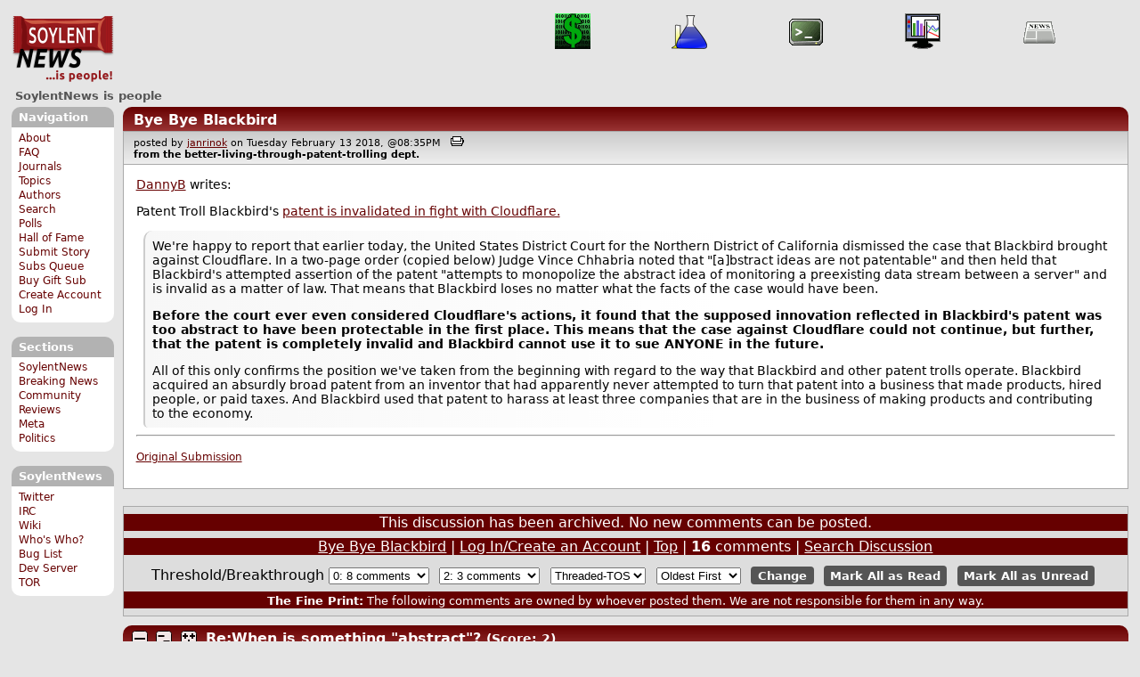

--- FILE ---
content_type: text/html; charset=utf-8
request_url: https://soylentnews.org/comments.pl?noupdate=1&sid=24067&page=1&cid=637286
body_size: 19828
content:
<!DOCTYPE HTML PUBLIC "-//W3C//DTD HTML 4.01//EN"
            "http://www.w3.org/TR/html4/strict.dtd">
<html>
<head>
<meta http-equiv="Content-Type" content="text/html; charset=utf-8">


<link rel="apple-touch-icon" sizes="180x180" href="/apple-touch-icon.png">
<link rel="icon" type="image/png" href="//soylentnews.org/favicon-soylentnews-32x32.png" sizes="32x32">
<link rel="icon" type="image/png" href="//soylentnews.org/favicon-soylentnews-16x16.png" sizes="16x16">
<link rel="manifest" href="/manifest.json">
<link rel="mask-icon" href="/safari-pinned-tab.svg" color="#961a1d">
<meta name="theme-color" content="#ffffff">

<meta http-equiv="onion-location" content="http://soylentqarvi3ikkzpp7fn4m5pxeeonbv6kr4akgkczqethjfhmalhid.onion" />

<title>SoylentNews  Comments | Bye Bye Blackbird</title>




<link rel="stylesheet" type="text/css" media="screen, projection" href="//soylentnews.org/base.css?rehash_16_00_01">
<link rel="stylesheet" type="text/css" media="screen, projection" href="//soylentnews.org/comments.css?rehash_16_00_01">
<link rel="stylesheet" type="text/css" media="screen, projection" href="//soylentnews.org/soylentnews.css?rehash_16_00_01">
<link rel="stylesheet" type="text/css" media="print" href="//soylentnews.org/print.css?rehash_16_00_01">

<!-- start template: ID 19, header;misc;default -->

<link rel="top"       title="SoylentNews is people" href="//soylentnews.org/" >
<link rel="search"    title="Search SoylentNews" href="//soylentnews.org/search.pl">
<link rel="alternate" title="SoylentNews Atom" href="//soylentnews.org/index.atom" type="application/atom+xml">
<link rel="alternate" title="SoylentNews RSS" href="//soylentnews.org/index.rss" type="application/rss+xml">
</head>
<body>
<div id="top_parent"></div>

<div id="jump">
	<a href="#main-articles">Stories</a>
	<br>
	<a href="#blocks">Slash Boxes</a>
	<br>
	<a href="#acomments">Comments</a>
</div>

<div id="frame">
	<div id="topnav">
		<div id="logo">
			<h1><a href="//soylentnews.org">SoylentNews</a></h1>
		</div>
		
			<ul>
				<!-- start template: ID 222, setrectop_img;misc;default -->

<li>
	<a href="//soylentnews.org/search.pl?tid=18"><img src="//soylentnews.org/images/topics/topictechonimics.png" width="40" height="40" alt="Techonomics" title="Techonomics" ></a>
</li>

<!-- end template: ID 222, setrectop_img;misc;default -->



<!-- start template: ID 222, setrectop_img;misc;default -->

<li>
	<a href="//soylentnews.org/search.pl?tid=14"><img src="//soylentnews.org/images/topics/topicscience.png" width="40" height="40" alt="Science" title="Science" ></a>
</li>

<!-- end template: ID 222, setrectop_img;misc;default -->



<!-- start template: ID 222, setrectop_img;misc;default -->

<li>
	<a href="//soylentnews.org/search.pl?tid=11"><img src="//soylentnews.org/images/topics/topicos.png" width="40" height="40" alt="OS" title="OS" ></a>
</li>

<!-- end template: ID 222, setrectop_img;misc;default -->



<!-- start template: ID 222, setrectop_img;misc;default -->

<li>
	<a href="//soylentnews.org/search.pl?tid=12"><img src="//soylentnews.org/images/topics/topicbusiness.png" width="40" height="40" alt="Business" title="Business" ></a>
</li>

<!-- end template: ID 222, setrectop_img;misc;default -->



<!-- start template: ID 222, setrectop_img;misc;default -->

<li>
	<a href="//soylentnews.org/search.pl?tid=6"><img src="//soylentnews.org/images/topics/topicnews.png" width="40" height="40" alt="News" title="News" ></a>
</li>

<!-- end template: ID 222, setrectop_img;misc;default -->
			</ul>
		
	</div>
	<div id="slogan">
		<h2>SoylentNews is people</h2>
		
		<div class="clear"></div>
	</div>
	
	<div id="links">
		
			

<!-- start template: ID 386, sidebox;misc;default -->

<div class="block" id="navigation-block">
	<div class="title" id="navigation-title">
		<h4>
			Navigation
		</h4>
	</div>
	<div class="content" id="navigation-content">
		<ul>
	<li>
		<a href="//soylentnews.org/about.pl">About</a>
	</li>
	<li>
		<a href="//soylentnews.org/faq.pl">FAQ</a>
	</li>
	<li>
		<a href="//soylentnews.org/journal.pl">Journals</a>
	</li>
	<li>
		<a href="//soylentnews.org/topics.pl">Topics</a>
	</li>
	<li>
		<a href="//soylentnews.org/authors.pl">Authors</a>
	</li>	
	<li>
		<a href="//soylentnews.org/search.pl">Search</a>
	</li>
	<li>
		<a href="//soylentnews.org/pollBooth.pl">Polls</a>
	</li>
	<li>
		<a href="//soylentnews.org/hof.pl">Hall of Fame</a>
	</li>
	<li>
		<a href="//soylentnews.org/submit.pl">Submit Story</a>
	</li>
	<li>
		<a href="//soylentnews.org/submit.pl?op=list">Subs Queue</a>
	</li>
		
		
			<li><a href="//soylentnews.org/subscribe.pl">Buy Gift Sub</a></li>
		
		<li>
			<a href="//soylentnews.org/my/newuser">Create Account</a>
		</li>
		<li>
			<a href="//soylentnews.org/my/">Log In</a>
		</li>
		
	</ul>
	</div>
</div>

<!-- end template: ID 386, sidebox;misc;default -->


			

<!-- start template: ID 386, sidebox;misc;default -->

<div class="block" id="sections-block">
	<div class="title" id="sections-title">
		<h4>
			Sections
		</h4>
	</div>
	<div class="content" id="sections-content">
		<ul>
	<li><a href="//soylentnews.org/">SoylentNews</a></li>

	

	
		
		<li><a href="//soylentnews.org/breakingnews/">Breaking News</a></li>
	
		
		<li><a href="//soylentnews.org/communityreviews/">Community Reviews</a></li>
	
		
		
		<li><a href="//soylentnews.org/meta/">Meta</a></li>
	
		
		<li><a href="//soylentnews.org/politics/">Politics</a></li>
	
</ul>
	</div>
</div>

<!-- end template: ID 386, sidebox;misc;default -->


			

<!-- start template: ID 386, sidebox;misc;default -->

<div class="block" id="sitebox-block">
	<div class="title" id="sitebox-title">
		<h4>
			SoylentNews
		</h4>
	</div>
	<div class="content" id="sitebox-content">
		<ul>
		<li><a href="https://twitter.com/soylentnews/" rel="nofollow">Twitter</a></li>
		<li><a href="https://irc.soylentnews.org" rel="nofollow">IRC</a></li>
		<li><a href="http://wiki.soylentnews.org/wiki/SoylentNews" rel="nofollow">Wiki</a></li>
		<li><a href="http://wiki.soylentnews.org/wiki/WhosWho" rel="nofollow">Who's Who?</a></li>
		<li><a href="https://github.com/SoylentNews/rehash/issues" rel="nofollow">Bug List</a></li>
		<li><a href="https://dev.soylentnews.org" rel="nofollow">Dev Server</a></li>
		<li><a href="http://soylentqarvi3ikkzpp7fn4m5pxeeonbv6kr4akgkczqethjfhmalhid.onion" rel="nofollow">TOR</a></li>
</ul>
	</div>
</div>

<!-- end template: ID 386, sidebox;misc;default -->


		
	</div>
	<div id="contents">
		
			
			<div id="comments">

<!-- end template: ID 19, header;misc;default -->



<!-- start template: ID 220, printCommentsMain;misc;default -->

<div class="article">
		<div class="generaltitle" >
	<div class="title">
		<h3 >
			<a href="//soylentnews.org/article.pl?sid=18/02/13/1633234">Bye Bye Blackbird</a>
			
		</h3>
	</div>
</div>
		
			<div class="details">
				
				posted by
				
					<a href="//soylentnews.org/~janrinok/">	janrinok</a>
				
				 on Tuesday February 13 2018, @08:35PM
				 
					&nbsp;&nbsp;<a href="//soylentnews.org/print.pl?sid=18/02/13/1633234"><img src="//soylentnews.org/images/print.gif" height="11" width="15" alt="Printer-friendly"></a>
				
				<br>
				<strong>from the <b>better-living-through-patent-trolling</b> dept.</strong>
			</div>
		
		<div class="body">
			<div class="intro"><p class="byline"><a href="//soylentnews.org/~DannyB/">DannyB</a> writes:</p><p>Patent Troll Blackbird's <a href="https://blog.cloudflare.com/bye-bye-blackbird/">patent is invalidated in fight with Cloudflare.</a></p><blockquote><div><p>We're happy to report that earlier today, the United States District Court for the Northern District of California dismissed the case that Blackbird brought against Cloudflare. In a two-page order (copied below) Judge Vince Chhabria noted that "[a]bstract ideas are not patentable" and then held that Blackbird's attempted assertion of the patent "attempts to monopolize the abstract idea of monitoring a preexisting data stream between a server" and is invalid as a matter of law. That means that Blackbird loses no matter what the facts of the case would have been.</p><p><b>Before the court ever even considered Cloudflare's actions, it found that the supposed innovation reflected in Blackbird's patent was too abstract to have been protectable in the first place. This means that the case against Cloudflare could not continue, but further, that the patent is completely invalid and Blackbird cannot use it to sue ANYONE in the future.</b></p><p>All of this only confirms the position we've taken from the beginning with regard to the way that Blackbird and other patent trolls operate. Blackbird acquired an absurdly broad patent from an inventor that had apparently never attempted to turn that patent into a business that made products, hired people, or paid taxes. And Blackbird used that patent to harass at least three companies that are in the business of making products and contributing to the economy.</p></div></blockquote><hr>

</p><p><small><a href="//soylentnews.org/submit.pl?op=viewsub&subid=24832">Original Submission</a></small></p></div>
		</div>
	</div>
	<div class="prev-next">&nbsp;</div>





<a name="acomments"></a>
<div class="commentwrap" id="commentwrap">
	

<!-- start template: ID 77, printCommNoArchive;misc;default -->

<div class="commentBox commentNoArchive">
			

		
			
				This discussion has been archived.
			
			No new comments can be posted.
		
	
</div>

<!-- end template: ID 77, printCommNoArchive;misc;default -->


	<div class="commentBox">
		
			<a href="//soylentnews.org/article.pl?sid=18/02/13/1633234">Bye Bye Blackbird</a>
		
		|
		
			<a href="//soylentnews.org/users.pl">Log In/Create an Account</a>
		
		
			| <a href="//soylentnews.org/comments.pl?noupdate=1&amp;sid=24067&amp;page=1">Top</a>
		
		| <b>16</b> comments
		
		| <a href="//soylentnews.org/search.pl?op=comments&amp;sid=24067">Search Discussion</a>
	</div>

	<div class="commentBoxForm" id="commentControlBox">
		<form action="//soylentnews.org/comments.pl#post_comment">
			<fieldset>
				<legend>Display Options</legend>
				 
				
						Threshold/Breakthrough <select id="threshold" name="threshold">
<option value="-1">-1: 9 comments</option>
<option value="0" selected>0: 8 comments</option>
<option value="1">1: 4 comments</option>
<option value="2">2: 3 comments</option>
<option value="3">3: 1 comments</option>
<option value="4">4: 0 comments</option>
<option value="5">5: 0 comments</option>
</select>
<select id="highlightthresh" name="highlightthresh">
<option value="-1">-1: 9 comments</option>
<option value="0">0: 8 comments</option>
<option value="1">1: 4 comments</option>
<option value="2" selected>2: 3 comments</option>
<option value="3">3: 1 comments</option>
<option value="4">4: 0 comments</option>
<option value="5">5: 0 comments</option>
</select>
<select id="mode" name="mode">
<option value="flat">Flat</option>
<option value="nocomment">No Comments</option>
<option value="threadtng">Threaded-TNG</option>
<option value="threadtos" selected>Threaded-TOS</option>
</select>
<select id="commentsort" name="commentsort">
<option value="0" selected>Oldest First</option>
<option value="1">Newest First</option>
</select>

				<input type="submit" name="op" value="Change" class="button">
				<input type="hidden" name="sid" value="24067">
				<input type="hidden" name="page" value="1">
				<input type="hidden" name="noupdate" value="1">
				<input type="hidden" name="cid" value="637286">
				<input type="hidden" name="pid" value="637286">
				
				
				 <span class="nbutton"><b><a href="//soylentnews.org/article.pl?sid=18/02/13/1633234">Mark All as Read</a></b></span>
				
						<span class="nbutton"><b><a href="//soylentnews.org/article.pl?sid=18/02/13/1633234&markunread=1">Mark All as Unread</a></b></span>
				
			</fieldset>
		</form>
		<div class="commentBox">
			<small><b>The Fine Print:</b> The following comments are owned by whoever posted them. We are not responsible for them in any way.</small>
		</div>
	</div>	
</div>
<a name="topcomment"></a>

<!-- end template: ID 220, printCommentsMain;misc;default -->

<ul id="commentlisting" >
<li id="tree_637286" class="comment">
<input id="commentTreeHider_637286" type="checkbox" class="commentTreeHider" autocomplete="off"  />
<input id="commentHider_637286" type="checkbox" class="commentHider"  autocomplete="off" />
<label class="commentHider" title="Expand/Collapse comment" for="commentHider_637286"> </label><label class="commentTreeHider" title="Show/Hide comment tree" for="commentTreeHider_637286"> </label>
<label class="expandAll noJS" title="Show all comments in tree" cid="637286"></label><div id="comment_637286" class="commentDiv score2   ">
<div id="comment_top_637286" class="commentTop"><div class="title"><h4 id="637286" class="noJS"><label class="commentHider" for="commentHider_637286">Re:When is something "abstract"?</label><label class="commentTreeHider" for="commentTreeHider_637286">Re:When is something "abstract"?</label>
<span id="comment_score_637286" class="score">(Score: 2)</span> 
<span class="by"> by <a href="//soylentnews.org/~DannyB/">DannyB</a> on Tuesday February 13 2018, @09:54PM
</span>
<span class="commentTreeHider">(1 child)</span>
</h4>
</div>
<div class="details">by <a href="//soylentnews.org/~DannyB/">DannyB (5839)</a> <span class="zooicon"><a href="//soylentnews.org/subscribe.pl"><img src="//soylentnews.org/images/star.png" alt="Subscriber Badge" title="Subscriber Badge" width="15" height="15"></a></span>  

<span class="otherdetails" id="comment_otherdetails_637286"> on Tuesday February 13 2018, @09:54PM (<a href="//soylentnews.org/comments.pl?noupdate=1&amp;sid=24067&amp;page=1&amp;cid=637286#commentwrap">#637286</a>)<small> <a href="//soylentnews.org/~DannyB/journal/" title="Tuesday September 30, @02:21PM">Journal</a> 
</small></span>
</div>
</div>
<div class="commentBody">
<div id="comment_body_637286"><p>Once upon a time, before computers, patents were, I think, mostly about machines that you built or developed.  A better hand gun.  A light bulb.  I don't think there was much abstraction.  Patents required a drawing of the machine.</p><p>It was software patents that mucked things up.</p></div> 
<div id="comment_sig_637286" class="sig">--<br>If we sing a slaying song tonight, what tools will be used for the slaying?</div> 
</div>
<div class="commentSub" id="comment_sub_637286"><span class="nbutton"><b><a href="//soylentnews.org/comments.pl?noupdate=1&amp;sid=24067&amp;page=1&amp;cid=637265#637265">Parent</a></b></span> 
</div>

</div>


<div class="comment_footer">

</div>
<table align="center" border="0" cellpadding="2" cellspacing="0" width="300" class="data" id="mod_summary">

	<tr class="data_head">
		<th align="left">Starting Score:&nbsp;&nbsp;&nbsp;</th>
		<th colspan="2" align="right">1</th>
		<th align="left">&nbsp;point</th>
	</tr>


	
	
	
	
	
	
	
	
	
	
	
	
	
	
	
	<tr class="data_hl2">
		<td align="left">Karma-Bonus Modifier</td>
		<td>&nbsp;</td>
		<td align="right">+1</td>
		<td>			&nbsp;		</td>

		

	</tr>
	
	
	
	
	<tr class="data_hl2"><td colspan="4"><hr></td></tr>
	<tr class="data_hl2">
		<td align="left"><b>Total Score:</b></td>
		<td>&nbsp;</td>
		<td align="right"><b>2</b></td>
		<td>			&nbsp;		</td>

		

	</tr>
	
	
</table>

<li id="tree_637290" class="comment">
<input id="commentHider_637290" type="checkbox" class="commentHider"  autocomplete="off" />
<label class="commentHider" title="Expand/Collapse comment" for="commentHider_637290"> </label><div id="comment_637290" class="commentDiv score-1   ">
<div id="comment_top_637290" class="commentTop"><div class="title"><h4 id="637290" class="noTH"><label class="commentHider" for="commentHider_637290">Re:When is something "abstract"?</label><span id="comment_score_637290" class="score">(Score: -1, Troll)</span> 
<span class="by"> by Anonymous Coward on Tuesday February 13 2018, @10:00PM
</span>
</h4>
</div>
<div class="details">by Anonymous Coward 

<span class="otherdetails" id="comment_otherdetails_637290"> on Tuesday February 13 2018, @10:00PM (<a href="//soylentnews.org/comments.pl?noupdate=1&amp;sid=24067&amp;page=1&amp;cid=637290#commentwrap">#637290</a>)<small> 
</small></span>
</div>
</div>
<div class="commentBody">
<div id="comment_body_637290"><p>Ericson was a 33 year old adult man. He owned an ordinary house, an ordinary yard, and worked at an ordinary job. You might even say that Ericson was a quintessential example of an ordinary person. However, one thing differentiated Ericson from his peers, which was his well-known hobby of playing with children's toys; this fact earned Ericson much ridicule in his workplace.</p><p>A man was in a bedroom, playing with what looked to be a child's toy. "Shit! Those bastards! How dare they mock me for my hobbies!" he shouted in a room with no one else present. The man, Ericson, was aggressively punching his toy to relieve his frustration, and in his anger, he was not even considering that the toy might break. "I'll show them! I'll show them all! They're all shallow and worthless! There's nothing wrong with an adult playing with children's toys!" Ericson ranted and ranted, and punched and punched. Then, it happened.</p><p>Broken. The toy was broken. "Oh, no! No! I broke another toy! Ugh! Why are these things so fragile!? They just don't make them like they used to! Now I'll need to buy a new one!" As Ericson contemplated the idea of choosing out a new toy, he became very excited and lost himself in his delusions.</p><p>Some time later, the driver of a car passing by Ericson's house spotted a naked woman's corpse stuffed into a garbage can on the side of the road.</p></div> 
</div>
<div class="commentSub" id="comment_sub_637290"><span class="nbutton"><b><a href="//soylentnews.org/comments.pl?noupdate=1&amp;sid=24067&amp;page=1&amp;cid=637286#637286">Parent</a></b></span> 
</div>

</div>

</ul>
<div id="discussion_buttons">
<span class="nbutton"><b><a href="//soylentnews.org/faq.pl?op=moderation">Moderator Help</a></b></span>
</div><script src="//soylentnews.org/expandAll.js" type="text/javascript"></script>

<!-- start template: ID 230, footer;misc;default -->

</div>	
		</div>
		<div id="footer">
			
			<em>O, it is excellent
To have a giant's strength; but it is tyrannous
To use it like a giant.
		-- Shakespeare, "Measure for Measure", II, 2</em>
			
			<div class="search">
				<form method="get" action="//soylentnews.org/search.pl">
					<fieldset>
						<legend></legend>
						<input type="text" name="query" value="" size="20">
						<input type="submit" value="Search" class="button">
					</fieldset>
				</form>
			</div>
			<div class="copyright">
				
			</div>
			<div class="btmnav">
				<ul>
					<li class="begin">
						<a href="//soylentnews.org/">Home</a>
					</li>
					<li>
						<a href="//soylentnews.org/about.pl">About</a>
					</li>
					<li>
						<a href="//soylentnews.org/faq.pl">FAQ</a>
					</li>
					<li>
						<a href="//soylentnews.org/journal.pl">Journals</a>
					</li>
					<li>
						<a href="//soylentnews.org/topics.pl">Topics</a>
					</li>
					<li>
						<a href="//soylentnews.org/authors.pl">Authors</a>
					</li>
					<li>
						<a href="//soylentnews.org/search.pl">Search</a>
					</li>
					<li>
						<a href="//soylentnews.org/pollBooth.pl">Polls</a>
					</li>
					<li>
						<a href="//soylentnews.org/submit.pl">Submit Story</a>
					</li>					
						
							<li><a href="//soylentnews.org/subscribe.pl">Buy Gift Sub</a></li>
						
						<li>
							<a href="//soylentnews.org/my/newuser">Create Account</a>
						</li>
						<li>
							<a href="//soylentnews.org/my/">Log In</a>
						</li>
					
					<li>
						<a href="//soylentnews.org/index.atom"><img src="//soylentnews.org/images/atomicon.gif" width="36" height="14" alt="Atom feed"></a>
						<a href="//soylentnews.org/index.rss"><img src="//soylentnews.org/images/rssicon.gif" width="36" height="14" alt="RSS feed"></a>
					</li>
				</ul>
			</div>
		</div>
		
	</div>
</body>
</html>

<!-- end template: ID 230, footer;misc;default -->

